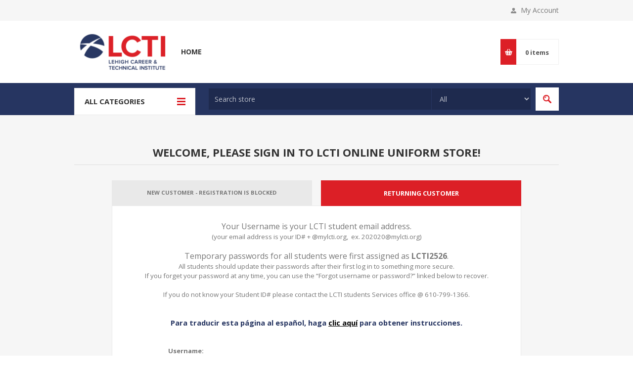

--- FILE ---
content_type: text/html; charset=utf-8
request_url: https://lcti.estore.shop/login?ReturnUrl=%2Fprecision-machine
body_size: 10355
content:
<!DOCTYPE html>
<html lang="en"  class="html-login-page">
<head>
    <title>Lehigh Career Tech Store. Login</title>
    <meta http-equiv="Content-type" content="text/html;charset=UTF-8" />
    <meta name="description" content="" />
    <meta name="keywords" content="" />
    <meta name="generator" content="nopCommerce" />
    <meta name="viewport" content="width=device-width, initial-scale=1.0, user-scalable=0, minimum-scale=1.0, maximum-scale=1.0" />
    <link href='https://fonts.googleapis.com/css?family=Open+Sans:400,300,700' rel='stylesheet' type='text/css'>
    
    

    


    


    <link href="/Themes/Pavilion/Content/css/styles.css" rel="stylesheet" type="text/css" />
<link href="/Themes/Pavilion/Content/css/tables.css" rel="stylesheet" type="text/css" />
<link href="/Themes/Pavilion/Content/css/mobile-only.css" rel="stylesheet" type="text/css" />
<link href="/Themes/Pavilion/Content/css/480.css" rel="stylesheet" type="text/css" />
<link href="/Themes/Pavilion/Content/css/768.css" rel="stylesheet" type="text/css" />
<link href="/Themes/Pavilion/Content/css/1000.css" rel="stylesheet" type="text/css" />
<link href="/Themes/Pavilion/Content/css/1280.css" rel="stylesheet" type="text/css" />
<link href="/Plugins/SevenSpikes.Core/Styles/perfect-scrollbar.min.css" rel="stylesheet" type="text/css" />
<link href="/Plugins/SevenSpikes.Nop.Plugins.MegaMenu/Themes/Pavilion/Content/MegaMenu.css" rel="stylesheet" type="text/css" />
<link href="/Plugins/SevenSpikes.Nop.Plugins.InstantSearch/Themes/Pavilion/Content/InstantSearch.css" rel="stylesheet" type="text/css" />
<link href="/Plugins/SevenSpikes.Nop.Plugins.AjaxCart/Themes/Pavilion/Content/ajaxCart.css" rel="stylesheet" type="text/css" />
<link href="/Plugins/SevenSpikes.Nop.Plugins.ProductRibbons/Styles/Ribbons.common.css" rel="stylesheet" type="text/css" />
<link href="/Plugins/SevenSpikes.Nop.Plugins.ProductRibbons/Themes/Pavilion/Content/Ribbons.css" rel="stylesheet" type="text/css" />
<link href="/Themes/Pavilion/Content/css/theme.custom-248.css?v=1480" rel="stylesheet" type="text/css" />

    <script src="/lib/jquery/jquery-3.3.1.min.js"></script>
<script src="/Plugins/SevenSpikes.Core/Scripts/iOS-12-array-reverse-fix.min.js"></script>

    
    
    
    <link rel="shortcut icon" href="https://lcti.estore.shop/favicon.ico" />
    
    <!--Powered by nopCommerce - https://www.nopCommerce.com-->
</head>
<body class="notAndroid23  ">
    



<div class="ajax-loading-block-window" style="display: none">
</div>
<div id="dialog-notifications-success" title="Notification" style="display:none;">
</div>
<div id="dialog-notifications-error" title="Error" style="display:none;">
</div>
<div id="dialog-notifications-warning" title="Warning" style="display:none;">
</div>
<div id="bar-notification" class="bar-notification">
    <span class="close" title="Close">&nbsp;</span>
</div>





<!--[if lte IE 8]>
    <div style="clear:both;height:59px;text-align:center;position:relative;">
        <a href="http://www.microsoft.com/windows/internet-explorer/default.aspx" target="_blank">
            <img src="/Themes/Pavilion/Content/img/ie_warning.jpg" height="42" width="820" alt="You are using an outdated browser. For a faster, safer browsing experience, upgrade for free today." />
        </a>
    </div>
<![endif]-->


<div class="master-wrapper-page ">
    



<div class="header">
    



    <div class="header-upper">
        <div class="center">
            

            <div class="header-links-wrapper">
                <label>My Account</label>
                


<div class="header-links">
    <ul>
        
            <li>
                <a href="/login" class="ico-login modal-login"
                   data-loginUrl="/login">Log in</a>
            </li>
                        


    </ul>
</div>

            </div>
        </div>
    </div>

    <div class="header-middle">
        <div class="center">
            <div class="header-logo">
                
<a href="/">
    <img title="" alt="Lehigh Career Tech" src="https://lcti.estore.shop/images/thumbs/0060371.png">
</a>
            </div>
            <div class="header-menu-parent">
                <div class="header-menu categories-in-side-panel">
                    <div class="close-menu">
                        <span>Close</span>
                    </div>
                    



    <ul class="mega-menu"
        data-isRtlEnabled="false"
        data-enableClickForDropDown="false">



<li class="header-menu-parent ">

    <a href="/" class="" title="Home" ><span> Home</span></a>

</li>


        


    </ul>
    <div class="menu-title"><span>Menu</span></div>
    <ul class="mega-menu-responsive">



<li class="header-menu-parent ">

    <a href="/" class="" title="Home" ><span> Home</span></a>

</li>


        


    </ul>
    <ul class="mega-menu"
        data-isRtlEnabled="false"
        data-enableClickForDropDown="false">



<li class="root-category-items has-sublist">

    <a href="#" class="with-subcategories" title="Programs A-D" ><span> Programs A-D</span></a>

        <div class="plus-button"></div>
        <div class="sublist-wrap">
            <ul class="sublist">
                <li class="back-button">
                    <span>Back</span>
                </li>



<li class=" ">

    <a href="/academic-center" class="" title="Academic Center" ><span> Academic Center</span></a>

</li>




<li class=" ">

    <a href="/advertising-design" class="" title="Advertising Design" ><span> Advertising Design</span></a>

</li>




<li class=" ">

    <a href="/animal-sciences" class="" title="Animal Sciences" ><span> Animal Sciences</span></a>

</li>




<li class=" ">

    <a href="/auto-collision-repair" class="" title="Auto Collision Repair" ><span> Auto Collision Repair</span></a>

</li>




<li class=" ">

    <a href="/auto-technology" class="" title="Auto Technology" ><span> Auto Technology</span></a>

</li>




<li class=" ">

    <a href="/automated-industrial-technology" class="" title="Automated Industrial Technology" ><span> Automated Industrial Technology</span></a>

</li>




<li class=" ">

    <a href="/building-trades-maintenance" class="" title="Building Trades Maintenance" ><span> Building Trades Maintenance</span></a>

</li>




<li class=" ">

    <a href="/cabinetmaking" class="" title="Cabinetmaking" ><span> Cabinetmaking</span></a>

</li>




<li class=" ">

    <a href="/carpentry" class="" title="Carpentry" ><span> Carpentry</span></a>

</li>




<li class=" ">

    <a href="/commercial-baking" class="" title="Commercial Baking" ><span> Commercial Baking</span></a>

</li>




<li class=" ">

    <a href="/computer-networking-technology" class="" title="Computer &amp; Networking Technology" ><span> Computer &amp; Networking Technology</span></a>

</li>




<li class=" ">

    <a href="/computer-information-technology" class="" title="Computer Information Technology" ><span> Computer Information Technology</span></a>

</li>




<li class=" ">

    <a href="/cosmetology" class="" title="Cosmetology" ><span> Cosmetology</span></a>

</li>




<li class=" ">

    <a href="/criminal-justice" class="" title="Criminal Justice" ><span> Criminal Justice</span></a>

</li>




<li class=" ">

    <a href="/culinary" class="" title="Culinary" ><span> Culinary</span></a>

</li>




<li class=" ">

    <a href="/dental-3" class="" title="Dental" ><span> Dental</span></a>

</li>




<li class=" ">

    <a href="/diesel" class="" title="Diesel" ><span> Diesel</span></a>

</li>

            </ul>
        </div>
</li>




<li class="root-category-items has-sublist">

    <a href="#" class="with-subcategories" title="Programs E-O" ><span> Programs E-O</span></a>

        <div class="plus-button"></div>
        <div class="sublist-wrap">
            <ul class="sublist">
                <li class="back-button">
                    <span>Back</span>
                </li>



<li class=" ">

    <a href="/early-childhood-education" class="" title="Early Childhood Education" ><span> Early Childhood Education</span></a>

</li>




<li class=" ">

    <a href="/electrical" class="" title="Electrical" ><span> Electrical</span></a>

</li>




<li class=" ">

    <a href="/electromechanical-mechatronics" class="" title="Electromechanical/ Mechatronics" ><span> Electromechanical/ Mechatronics</span></a>

</li>




<li class=" ">

    <a href="/electronics-technology-nanofabrication" class="" title="Electronics Technology/ Nanofabrication" ><span> Electronics Technology/ Nanofabrication</span></a>

</li>




<li class=" ">

    <a href="/emergency-health-services" class="" title="Emergency Health Services" ><span> Emergency Health Services</span></a>

</li>




<li class=" ">

    <a href="/emerging-digital-media" class="" title="Emerging Digital Media" ><span> Emerging Digital Media</span></a>

</li>




<li class=" ">

    <a href="/emerging-health-professionals" class="" title="Emerging Health Professionals" ><span> Emerging Health Professionals</span></a>

</li>




<li class=" ">

    <a href="/engineering-draft-design" class="" title="Engineering &amp; Draft Design" ><span> Engineering &amp; Draft Design</span></a>

</li>




<li class=" ">

    <a href="/future-educators" class="" title="Future Educators" ><span> Future Educators</span></a>

</li>




<li class=" ">

    <a href="/health-medical" class="" title="Health &amp; Medical" ><span> Health &amp; Medical</span></a>

</li>




<li class=" ">

    <a href="/heavy-equipment-2" class="" title="Heavy Equipment" ><span> Heavy Equipment</span></a>

</li>




<li class=" ">

    <a href="/hvac" class="" title="HVAC" ><span> HVAC</span></a>

</li>




<li class=" ">

    <a href="/marketing-entrepreneurship-3" class="" title="Marketing &amp; Entrepreneurship" ><span> Marketing &amp; Entrepreneurship</span></a>

</li>




<li class=" ">

    <a href="/masonry" class="" title="Masonry" ><span> Masonry</span></a>

</li>

            </ul>
        </div>
</li>




<li class="root-category-items has-sublist">

    <a href="#" class="with-subcategories" title="Programs P-Z" ><span> Programs P-Z</span></a>

        <div class="plus-button"></div>
        <div class="sublist-wrap">
            <ul class="sublist">
                <li class="back-button">
                    <span>Back</span>
                </li>



<li class=" ">

    <a href="/painting-design" class="" title="Painting &amp; Design" ><span> Painting &amp; Design</span></a>

</li>




<li class=" ">

    <a href="/plumbing-heating" class="" title="Plumbing &amp; Heating" ><span> Plumbing &amp; Heating</span></a>

</li>




<li class=" ">

    <a href="/pre-engineering" class="" title="Pre-Engineering" ><span> Pre-Engineering</span></a>

</li>




<li class=" ">

    <a href="/precision-machine" class="" title="Precision Machine" ><span> Precision Machine</span></a>

</li>




<li class=" ">

    <a href="/print-technologygraphic-design" class="" title="Print Technology/Graphic Design" ><span> Print Technology/Graphic Design</span></a>

</li>




<li class=" ">

    <a href="/protective-services" class="" title="Protective Services" ><span> Protective Services</span></a>

</li>




<li class=" ">

    <a href="/small-engines" class="" title="Small Engines" ><span> Small Engines</span></a>

</li>




<li class=" ">

    <a href="/soc-auto" class="" title="SOC Auto" ><span> SOC Auto</span></a>

</li>




<li class=" ">

    <a href="/soc-building-trades-maintenance" class="" title="SOC Building Trades Maintenance" ><span> SOC Building Trades Maintenance</span></a>

</li>




<li class=" ">

    <a href="/soc-foods" class="" title="SOC Foods" ><span> SOC Foods</span></a>

</li>




<li class=" ">

    <a href="/soc-indooroutdoor" class="" title="SOC Indoor/Outdoor" ><span> SOC Indoor/Outdoor</span></a>

</li>




<li class=" ">

    <a href="/soc-supply-chain" class="" title="SOC Supply Chain" ><span> SOC Supply Chain</span></a>

</li>




<li class=" ">

    <a href="/supply-chain-management" class="" title="Supply Chain Management" ><span> Supply Chain Management</span></a>

</li>




<li class=" ">

    <a href="/teacher-education" class="" title="Teacher Education" ><span> Teacher Education</span></a>

</li>




<li class=" ">

    <a href="/veterinary-technology" class="" title="Veterinary Technology" ><span> Veterinary Technology</span></a>

</li>




<li class=" ">

    <a href="/web-designweb-programming" class="" title="Web Design/Web Programming" ><span> Web Design/Web Programming</span></a>

</li>




<li class=" ">

    <a href="/welding" class="" title="Welding" ><span> Welding</span></a>

</li>

            </ul>
        </div>
</li>


        


    </ul>
    <div class="menu-title"><span>Menu</span></div>
    <ul class="mega-menu-responsive">



<li class="root-category-items has-sublist">

    <a href="#" class="with-subcategories" title="Programs A-D" ><span> Programs A-D</span></a>

        <div class="plus-button"></div>
        <div class="sublist-wrap">
            <ul class="sublist">
                <li class="back-button">
                    <span>Back</span>
                </li>



<li class=" ">

    <a href="/academic-center" class="" title="Academic Center" ><span> Academic Center</span></a>

</li>




<li class=" ">

    <a href="/advertising-design" class="" title="Advertising Design" ><span> Advertising Design</span></a>

</li>




<li class=" ">

    <a href="/animal-sciences" class="" title="Animal Sciences" ><span> Animal Sciences</span></a>

</li>




<li class=" ">

    <a href="/auto-collision-repair" class="" title="Auto Collision Repair" ><span> Auto Collision Repair</span></a>

</li>




<li class=" ">

    <a href="/auto-technology" class="" title="Auto Technology" ><span> Auto Technology</span></a>

</li>




<li class=" ">

    <a href="/automated-industrial-technology" class="" title="Automated Industrial Technology" ><span> Automated Industrial Technology</span></a>

</li>




<li class=" ">

    <a href="/building-trades-maintenance" class="" title="Building Trades Maintenance" ><span> Building Trades Maintenance</span></a>

</li>




<li class=" ">

    <a href="/cabinetmaking" class="" title="Cabinetmaking" ><span> Cabinetmaking</span></a>

</li>




<li class=" ">

    <a href="/carpentry" class="" title="Carpentry" ><span> Carpentry</span></a>

</li>




<li class=" ">

    <a href="/commercial-baking" class="" title="Commercial Baking" ><span> Commercial Baking</span></a>

</li>




<li class=" ">

    <a href="/computer-networking-technology" class="" title="Computer &amp; Networking Technology" ><span> Computer &amp; Networking Technology</span></a>

</li>




<li class=" ">

    <a href="/computer-information-technology" class="" title="Computer Information Technology" ><span> Computer Information Technology</span></a>

</li>




<li class=" ">

    <a href="/cosmetology" class="" title="Cosmetology" ><span> Cosmetology</span></a>

</li>




<li class=" ">

    <a href="/criminal-justice" class="" title="Criminal Justice" ><span> Criminal Justice</span></a>

</li>




<li class=" ">

    <a href="/culinary" class="" title="Culinary" ><span> Culinary</span></a>

</li>




<li class=" ">

    <a href="/dental-3" class="" title="Dental" ><span> Dental</span></a>

</li>




<li class=" ">

    <a href="/diesel" class="" title="Diesel" ><span> Diesel</span></a>

</li>

            </ul>
        </div>
</li>




<li class="root-category-items has-sublist">

    <a href="#" class="with-subcategories" title="Programs E-O" ><span> Programs E-O</span></a>

        <div class="plus-button"></div>
        <div class="sublist-wrap">
            <ul class="sublist">
                <li class="back-button">
                    <span>Back</span>
                </li>



<li class=" ">

    <a href="/early-childhood-education" class="" title="Early Childhood Education" ><span> Early Childhood Education</span></a>

</li>




<li class=" ">

    <a href="/electrical" class="" title="Electrical" ><span> Electrical</span></a>

</li>




<li class=" ">

    <a href="/electromechanical-mechatronics" class="" title="Electromechanical/ Mechatronics" ><span> Electromechanical/ Mechatronics</span></a>

</li>




<li class=" ">

    <a href="/electronics-technology-nanofabrication" class="" title="Electronics Technology/ Nanofabrication" ><span> Electronics Technology/ Nanofabrication</span></a>

</li>




<li class=" ">

    <a href="/emergency-health-services" class="" title="Emergency Health Services" ><span> Emergency Health Services</span></a>

</li>




<li class=" ">

    <a href="/emerging-digital-media" class="" title="Emerging Digital Media" ><span> Emerging Digital Media</span></a>

</li>




<li class=" ">

    <a href="/emerging-health-professionals" class="" title="Emerging Health Professionals" ><span> Emerging Health Professionals</span></a>

</li>




<li class=" ">

    <a href="/engineering-draft-design" class="" title="Engineering &amp; Draft Design" ><span> Engineering &amp; Draft Design</span></a>

</li>




<li class=" ">

    <a href="/future-educators" class="" title="Future Educators" ><span> Future Educators</span></a>

</li>




<li class=" ">

    <a href="/health-medical" class="" title="Health &amp; Medical" ><span> Health &amp; Medical</span></a>

</li>




<li class=" ">

    <a href="/heavy-equipment-2" class="" title="Heavy Equipment" ><span> Heavy Equipment</span></a>

</li>




<li class=" ">

    <a href="/hvac" class="" title="HVAC" ><span> HVAC</span></a>

</li>




<li class=" ">

    <a href="/marketing-entrepreneurship-3" class="" title="Marketing &amp; Entrepreneurship" ><span> Marketing &amp; Entrepreneurship</span></a>

</li>




<li class=" ">

    <a href="/masonry" class="" title="Masonry" ><span> Masonry</span></a>

</li>

            </ul>
        </div>
</li>




<li class="root-category-items has-sublist">

    <a href="#" class="with-subcategories" title="Programs P-Z" ><span> Programs P-Z</span></a>

        <div class="plus-button"></div>
        <div class="sublist-wrap">
            <ul class="sublist">
                <li class="back-button">
                    <span>Back</span>
                </li>



<li class=" ">

    <a href="/painting-design" class="" title="Painting &amp; Design" ><span> Painting &amp; Design</span></a>

</li>




<li class=" ">

    <a href="/plumbing-heating" class="" title="Plumbing &amp; Heating" ><span> Plumbing &amp; Heating</span></a>

</li>




<li class=" ">

    <a href="/pre-engineering" class="" title="Pre-Engineering" ><span> Pre-Engineering</span></a>

</li>




<li class=" ">

    <a href="/precision-machine" class="" title="Precision Machine" ><span> Precision Machine</span></a>

</li>




<li class=" ">

    <a href="/print-technologygraphic-design" class="" title="Print Technology/Graphic Design" ><span> Print Technology/Graphic Design</span></a>

</li>




<li class=" ">

    <a href="/protective-services" class="" title="Protective Services" ><span> Protective Services</span></a>

</li>




<li class=" ">

    <a href="/small-engines" class="" title="Small Engines" ><span> Small Engines</span></a>

</li>




<li class=" ">

    <a href="/soc-auto" class="" title="SOC Auto" ><span> SOC Auto</span></a>

</li>




<li class=" ">

    <a href="/soc-building-trades-maintenance" class="" title="SOC Building Trades Maintenance" ><span> SOC Building Trades Maintenance</span></a>

</li>




<li class=" ">

    <a href="/soc-foods" class="" title="SOC Foods" ><span> SOC Foods</span></a>

</li>




<li class=" ">

    <a href="/soc-indooroutdoor" class="" title="SOC Indoor/Outdoor" ><span> SOC Indoor/Outdoor</span></a>

</li>




<li class=" ">

    <a href="/soc-supply-chain" class="" title="SOC Supply Chain" ><span> SOC Supply Chain</span></a>

</li>




<li class=" ">

    <a href="/supply-chain-management" class="" title="Supply Chain Management" ><span> Supply Chain Management</span></a>

</li>




<li class=" ">

    <a href="/teacher-education" class="" title="Teacher Education" ><span> Teacher Education</span></a>

</li>




<li class=" ">

    <a href="/veterinary-technology" class="" title="Veterinary Technology" ><span> Veterinary Technology</span></a>

</li>




<li class=" ">

    <a href="/web-designweb-programming" class="" title="Web Design/Web Programming" ><span> Web Design/Web Programming</span></a>

</li>




<li class=" ">

    <a href="/welding" class="" title="Welding" ><span> Welding</span></a>

</li>

            </ul>
        </div>
</li>


        


    </ul>

                </div>
            </div>
            <div class="flyout-cart-wrapper" id="flyout-cart">
    <a href="/cart" class="cart-trigger">
        <span class="cart-qty">0</span>
        <span class="cart-label">items</span>
    </a>
    <div class="flyout-cart">
        <div class="mini-shopping-cart">
            <div class="count">
You have no items in your shopping cart.            </div>
        </div>
    </div>
</div>

        </div>
    </div>
    
    <div class="header-lower">
        <div class="center">
                <span class="category-navigation-title">All Categories</span>
                    <div class="category-navigation-list-wrapper">
                        <ul class="category-navigation-list "></ul>
                    </div>
            <div class="search-box store-search-box ">
                <form method="get" id="small-search-box-form" action="/search">
    <input type="text" class="search-box-text" id="small-searchterms" autocomplete="off" name="q" placeholder="Search store" aria-label="Search store" />
    


    <select class="search-box-select" id="instant-search-categories">
        <option value='0'>All</option>
            <option value="467">Advertising Design</option>
            <option value="471">Cosmetology</option>
            <option value="475">Early Childhood Education</option>
            <option value="476">HVAC</option>
            <option value="481">Dental</option>
            <option value="547">Masonry</option>
            <option value="636">Veterinary Technology</option>
            <option value="673">Cabinetmaking</option>
            <option value="679">Carpentry</option>
            <option value="692">Culinary</option>
            <option value="712">Electrical</option>
            <option value="744">Plumbing &amp; Heating</option>
            <option value="752">Protective Services</option>
            <option value="839">Marketing</option>
            <option value="1051">Auto Technology</option>
            <option value="1055">Welding</option>
            <option value="10594">Auto Collision Repair</option>
            <option value="10595">CAP Applied Horticulture</option>
            <option value="10596">Building Trades Maintenance</option>
            <option value="10598">CAP Graphic Communications</option>
            <option value="10599">CAP Office Systems Technology</option>
            <option value="10600">Commercial Baking</option>
            <option value="10601">Commercial Photography</option>
            <option value="10602">Computer &amp; Networking Technology</option>
            <option value="10603">Computer Information Technology</option>
            <option value="10604">Criminal Justice</option>
            <option value="10605">Diesel</option>
            <option value="10606">Electromechanical/ Mechatronics</option>
            <option value="10607">Electronics Technology/ Nanofabrication</option>
            <option value="10608">Emerging Digital Media</option>
            <option value="10609">Engineering &amp; Draft Design</option>
            <option value="10610">Health &amp; Medical</option>
            <option value="10611">Heavy Equipment</option>
            <option value="10612">Automated Industrial Technology</option>
            <option value="10613">Painting &amp; Design</option>
            <option value="10614">Pre-Engineering</option>
            <option value="10615">Precision Machine</option>
            <option value="10616">Print Technology/Graphic Design</option>
            <option value="10617">Small Engines</option>
            <option value="10618">SOC Auto</option>
            <option value="10619">SOC Building Trades Maintenance</option>
            <option value="10620">SOC Foods</option>
            <option value="10621">SOC Indoor/Outdoor</option>
            <option value="10622">SOC Material Handing</option>
            <option value="10623">Supply Chain Management</option>
            <option value="10624">Teacher Education</option>
            <option value="10625">Web Design/Web Programming</option>
            <option value="12265">Marketing &amp; Entrepreneurship</option>
            <option value="12268">Animal Sciences</option>
            <option value="12432">Emerging Health Professionals</option>
            <option value="12447">SOC Supply Chain</option>
            <option value="12510">Future Educators</option>
            <option value="12511">Emergency Health Services</option>
            <option value="12513">Academic Center</option>
    </select>

<input type="hidden" class="instantSearchResourceElement"
       data-highlightFirstFoundElement="true"
       data-minKeywordLength="3"
       data-defaultProductSortOption="0"
       data-instantSearchUrl="/instantSearchFor"
       data-searchPageUrl="/search"
       data-searchInProductDescriptions="true"
       data-numberOfVisibleProducts="2"/>


    <input type="submit" class="button-1 search-box-button" value="Search"/>
        
        
</form>
            </div>

        </div>
    </div>
</div>


    
    <div class="overlayOffCanvas"></div>
    <div class="responsive-nav-wrapper-parent">
        <div class="responsive-nav-wrapper">
            <div class="menu-title">
                <span>Menu</span>
            </div>
            <div class="shopping-cart-link">
                <span>Shopping cart</span>
            </div>
            <div class="filters-button">
                <span>Filters</span>
            </div>
            <div class="personal-button" id="header-links-opener">
                <span>Personal menu</span>
            </div>
            <div class="preferences-button" id="header-selectors-opener">
                <span>Preferences</span>
            </div>
            <div class="search-wrap">
                <span>Search</span>
            </div>
        </div>
    </div>
    <div class="master-wrapper-content">
        




<div class="ajaxCartInfo" data-getAjaxCartButtonUrl="/NopAjaxCart/GetAjaxCartButtonsAjax"
     data-productPageAddToCartButtonSelector=".add-to-cart-button"
     data-productBoxAddToCartButtonSelector="button.product-box-add-to-cart-button"
     data-productBoxProductItemElementSelector=".product-item"
     data-enableOnProductPage="True"
     data-enableOnCatalogPages="True"
     data-miniShoppingCartQuatityFormattingResource="{0}"
     data-miniWishlistQuatityFormattingResource="{0}"
     data-addToWishlistButtonSelector=".add-to-wishlist-button">
</div>

<input id="addProductVariantToCartUrl" name="addProductVariantToCartUrl" type="hidden" value="/AddProductFromProductDetailsPageToCartAjax" />
<input id="addProductToCartUrl" name="addProductToCartUrl" type="hidden" value="/AddProductToCartAjax" />
<input id="miniShoppingCartUrl" name="miniShoppingCartUrl" type="hidden" value="/MiniShoppingCart" />
<input id="flyoutShoppingCartUrl" name="flyoutShoppingCartUrl" type="hidden" value="/NopAjaxCartFlyoutShoppingCart" />
<input id="checkProductAttributesUrl" name="checkProductAttributesUrl" type="hidden" value="/CheckIfProductOrItsAssociatedProductsHasAttributes" />
<input id="getMiniProductDetailsViewUrl" name="getMiniProductDetailsViewUrl" type="hidden" value="/GetMiniProductDetailsView" />
<input id="flyoutShoppingCartPanelSelector" name="flyoutShoppingCartPanelSelector" type="hidden" value="#flyout-cart" />
<input id="shoppingCartMenuLinkSelector" name="shoppingCartMenuLinkSelector" type="hidden" value=".cart-qty" />
<input id="wishlistMenuLinkSelector" name="wishlistMenuLinkSelector" type="hidden" value="span.wishlist-qty" />








<div id="product-ribbon-info" data-productid="0"
     data-productboxselector=".product-item, .item-holder"
     data-productboxpicturecontainerselector=".picture, .item-picture"
     data-productpagepicturesparentcontainerselector=".product-essential"
     data-productpagebugpicturecontainerselector=".picture"
     data-retrieveproductribbonsurl="/RetrieveProductRibbons">
</div>
		

        <div class="master-column-wrapper">
            <div class="center-1">
    


    
<div class="page login-page">
        <div class="page-title">
            <h1>Welcome, Please Sign In!</h1>
        </div>
    
    <div class="page-body">
        <div class="customer-blocks">
                    <div class="new-wrapper checkout-as-guest-or-register-block">
                        <div class="title" style="font-size: 80%;">
                            <strong>New Customer - Registration Is Blocked</strong>
                        </div>
                        <div class="inner-wrapper">
                            This store does not allow new customer registration.
                            <div>
                                <strong><a></a></strong>
                            </div>
                            <div class="buttons">
                                <input id="btnRegistrationCode" type="button" style="filter:blur(1px); cursor: not-allowed;" class="button-1 register-button" value="Register" disabled="disabled" />
                            </div>
                        </div>
                    </div>
                <div class="returning-wrapper fieldset">
                    <form method="post" action="/login?returnurl=%2Fprecision-machine">
                        <div class="title active">
                            <strong>Returning Customer</strong>
                        </div>
                        <div class="inner-wrapper show">
                            
                            

            <div class="html-widget">
                <!--<p style="text-align: center;"><span style="font-size: 12pt; color: #000000;"><strong>Uniform ordering for 2024-25 school year has not yet begun. </strong></span></p>
<p style="text-align: center;"><span style="font-size: 12pt; color: #000000;"><strong>Updates to program items are still being made but should be completed this week. </strong></span></p>
<p style="text-align: center;"><span style="font-size: 12pt; color: #000000;"><strong>Please check back shortly. </strong></span></p>
<p style="text-align: center;"><span style="font-size: 12pt; color: #000000;"><strong>Thank you!</strong></span></p>-->
<p align="center"><span style="font-size: 12pt;">Your Username is your LCTI student email address.</span></p>
<p align="center"><span style="font-size: 10pt;">(your email address is your ID# + @mylcti.org,  ex. <a id="OWAfbb6db1f-458a-c129-ab3c-9b5800e49138" class="OWAAutoLink" href="mailto:202020@mylcti.org" data-loopstyle="linkonly">202020@mylcti.org</a>)</span></p>
<p align="center"> </p>
<p align="center"><span style="font-size: 12pt;">Temporary passwords for all students were first assigned as <strong>LCTI2526</strong>.</span></p>
<p align="center"><span style="font-size: 10pt;">All students should update their passwords after their first log in to something more secure.</span></p>
<p align="center"><span style="font-size: 10pt;">If you forget your password at any time, you can use the “Forgot username or password?” linked below to recover.</span></p>
<p align="center"> </p>
<p align="center"><span style="font-size: 10pt;">If you do not know your Student ID# please contact the LCTI students Services office @ 610-799-1366.<br /></span></p>
<p align="center">  </p>
<!--<p style="text-align: center;"><strong><span style="font-size: 12pt; color: #dc1f26;"><strong>NOTICE: Custom Lab Apparel and School Pick up option will be returning for a limited time until 9/6 at 4pm.</strong> Custom lab Apparel refers to any item that has a logo specific to your program. If you look in your program page now and there is nothing currently listed, those items will now show starting on 8/26.</span></strong></p>
<p align="center"> </p>-->
            </div>
            <div class="html-widget">
                <p> </p>
<p style="text-align: center;"><strong><span style="font-size: 11pt; color: #263561;">Para traducir esta página al español, haga <em><a href="https://lcti.estore.shop/spanish-translation"><span style="color: #000000;"><span style="text-decoration: underline;">clic aquí</span></span></a></em> para obtener instrucciones.</span></strong></p>
<p style="text-align: center;"> </p>
<p style="text-align: center;"> </p>
<!--To translate this page into Spanish, click here for instructions.-->
            </div>

                            <div class="form-fields">
                                <div class="inputs">
                                        <label for="Username">Username:</label>
                                    <input class="username" autofocus="autofocus" type="text" id="Username" name="Username" value="" />
                                    <span></span>
                                </div>
                                <div class="inputs">
                                    <label for="Password">Password:</label>
                                    <input class="password" type="password" id="Password" name="Password" />
                                    <span></span>
                                </div>
                                <div class="inputs reversed">
                                    <input type="checkbox" id="RememberMe" name="RememberMe" value="true" />
                                    <label for="RememberMe">Remember me?</label>
                                    <span class="forgot-password">
                                        <a href="/passwordrecovery">Forgot username or password?</a>
                                    </span>
                                </div>
                            </div>
                            <div class="buttons">
                                <input class="button-1 login-button" type="submit" value="Log In" />
                            </div>
                        </div>
                    <input name="__RequestVerificationToken" type="hidden" value="CfDJ8Bi-km63ETVOu7T8Z0JPltZJYJcvaxjWWIx3nr7gAQy9XtW0-wN6nJ6_DpczQCC6cEdDKQc7zD0IN3seInFuFNN2xssznDPV4O3jOej7K2BODl0vGxlJr_cvZ7rd00fX8z2TZ05GPD4zu6Hfqp0p6ew" /><input name="RememberMe" type="hidden" value="false" /></form>
                </div>

        </div>

    </div>
</div>

    


</div>

        </div>
        


    </div>

    



<div class="footer">
    <div class="footer-upper">
        <div class="center">
            
            



<ul class="social-sharing">
                            </ul>
        </div>
    </div>
    <div class="footer-middle">
        <div class="center">
            <div class="footer-block">
                <div class="title">
                    <strong>Information</strong>
                </div>
                <ul class="list">
                        <li><a href="/faq-uniform-stores-erin">FAQ</a></li>
                        <li><a href="/click-here-for-returns">Merchandise Returns</a></li>
                        <li><a href="/spanish-translation">Spanish Translation</a></li>
                        <li><a href="/rush-orders-3">Rush Orders</a></li>
                </ul>
            </div>
            <div class="footer-block">
                <div class="title">
                    <strong>Customer Service</strong>
                </div>
                <ul class="list">
                </ul>
            </div>
            <div class="footer-block">
                <div class="title">
                    <strong>My Account</strong>
                </div>
                <ul class="list">
	                    <li><a href="/customer/info">My Account</a></li>
						                	                    <li><a href="/order/history">Orders</a></li>
                                            <li><a href="/cart">Shopping cart</a></li>
                	                                                                            </ul>
            </div>
            <div class="footer-block quick-contact">
                <div class="title">
                    <strong>Contact Us</strong>
                </div>
                <ul class="list">
                    <li class="address"><span><a href="https://goo.gl/maps/ZY5NUc9iD77R9C5Q8">2959 Old Tree Dr, Lancaster, PA 17603</a></span></li>
                    <li class="email"><span><a href="mailto:weborders@apexadv.com">weborders@apexadv.com</a></span></li>
                    <li class="phone"><span><a href="tel:17173967100">717-396-7100</a></span></li>
                </ul>
            </div>
        </div>
    </div>
    <div class="footer-lower">
        <div class="center">
            <ul class="accepted-payments">
                <li class="method1"></li>
                <li class="method2"></li>
                <li class="method3"></li>
                <li class="method4"></li>
            </ul>
            <div class="footer-disclaimer">
                Copyright &copy; 2026 Lehigh Career Tech. All rights reserved.
            </div>
            
            <div class="footer-store-theme">
                
            </div>
        </div>
    </div>
    


</div>

</div>




    
    <script src="/lib/jquery-validate/jquery.validate-v1.17.0/jquery.validate.min.js"></script>
<script src="/lib/jquery-validate/jquery.validate.unobtrusive-v3.2.10/jquery.validate.unobtrusive.min.js"></script>
<script src="/lib/jquery-ui/jquery-ui-1.12.1.custom/jquery-ui.min.js"></script>
<script src="/lib/jquery-migrate/jquery-migrate-3.0.1.min.js"></script>
<script src="/js/public.common.js"></script>
<script src="/js/public.ajaxcart.js"></script>
<script src="/lib/kendo/2014.1.318/kendo.core.min.js"></script>
<script src="/lib/kendo/2014.1.318/kendo.userevents.min.js"></script>
<script src="/lib/kendo/2014.1.318/kendo.draganddrop.min.js"></script>
<script src="/lib/kendo/2014.1.318/kendo.window.min.js"></script>
<script src="/Plugins/SevenSpikes.Nop.Plugins.InstantSearch/Scripts/InstantSearch.min.js"></script>
<script src="/lib/kendo/2014.1.318/kendo.data.min.js"></script>
<script src="/lib/kendo/2014.1.318/kendo.popup.min.js"></script>
<script src="/lib/kendo/2014.1.318/kendo.list.min.js"></script>
<script src="/lib/kendo/2014.1.318/kendo.autocomplete.min.js"></script>
<script src="/Plugins/SevenSpikes.Core/Scripts/sevenspikes.core.min.js"></script>
<script src="/Plugins/SevenSpikes.Nop.Plugins.MegaMenu/Scripts/MegaMenu.min.js"></script>
<script src="/Plugins/SevenSpikes.Core/Scripts/jquery.json-2.4.min.js"></script>
<script src="/Plugins/SevenSpikes.Nop.Plugins.AjaxCart/Scripts/AjaxCart.min.js"></script>
<script src="/Plugins/SevenSpikes.Nop.Plugins.ProductRibbons/Scripts/ProductRibbons.min.js"></script>
<script src="/Plugins/SevenSpikes.Core/Scripts/footable.min.js"></script>
<script src="/Plugins/SevenSpikes.Core/Scripts/perfect-scrollbar.min.js"></script>
<script src="/Plugins/SevenSpikes.Core/Scripts/sevenspikes.theme.ex.min.js"></script>
<script src="/Themes/Pavilion/Content/scripts/pavilion.js"></script>

    <div id="goToTop"></div>
    <script type="text/javascript">   

    $(document).ready(function () {
        // We need to trigger an event, in order for the lazy loading to work. The default event is scroll, which is not useful in this case
        $(".category-navigation-list").on("mouseenter", function () {
            $("img.lazy").each(function () {
                var that = $(this);

                that.attr('src', that.attr('data-original'));
            });
        });
    });

</script>
<script id="instantSearchItemTemplate" type="text/x-kendo-template">
    <div class="instant-search-item" data-url="${ data.CustomProperties.Url }">
        <div class="img-block">
            <img src="${ data.DefaultPictureModel.ImageUrl }" alt="${ data.Name }" title="${ data.Name }" style="border: none">
        </div>
        <div class="detail">
            <div class="title">${ data.Name }</div>
                <div class="sku"># var sku = ""; if (data.CustomProperties.Sku != null) { sku = "SKU: " + data.CustomProperties.Sku } # #= sku #</div>
            <div class="price"># var price = ""; if (data.ProductPrice.Price) { price = data.ProductPrice.Price } # #= price #</div>           
        </div>
    </div>
</script>
<script>
            $("#small-search-box-form").on("submit", function(event) {
                if ($("#small-searchterms").val() == "") {
                    alert('Please enter some search keyword');
                    $("#small-searchterms").focus();
                    event.preventDefault();
                }
            });
        </script>
<script>
        AjaxCart.init(false, '.header-links .cart-qty', '.header-links .wishlist-qty', '#flyout-cart');
    </script>

</body>
</html>


--- FILE ---
content_type: text/css
request_url: https://lcti.estore.shop/Themes/Pavilion/Content/css/theme.custom-248.css?v=1480
body_size: 7917
content:
.link-rss,
.ajax-loading-block-window:before,
.eu-cookie-bar-notification button,
.header-logo a img,
.mini-shopping-cart input.checkout-button,
.mini-shopping-cart input[type="button"]:only-child,
.store-search-box .search-box-button,
.two-columns-area .owl-carousel .owl-dot.active span,
.newsletter-email .newsletter-subscribe-button,
.footer-block .title:after,
.footer-block.quick-contact span:before,
.poll .buttons input,
.contact-vendor-button,
.item-box .rating div,
.item-box .buttons-upper input[type="button"]:hover,
.item-box .buttons-lower button span:before,
.item-box .buttons-lower button span:after,
.pager li > span,
.product-review-box .rating div,
.download-sample-button:hover,
.back-in-stock-subscription .subscribe-button:hover,
.overview .add-to-cart-button,
.variant-overview .add-to-cart-button,
.overview .add-to-wishlist-button:hover,
.variant-overview .add-to-wishlist-button:hover,
.overview .add-to-compare-list-button:hover,
.overview .email-a-friend-button:hover,
.back-in-stock-subscription-page .button-1,
.ui-tabs .ui-tabs-nav li a:after,
.write-review .button-1,
.update-wishlist-button,
.wishlist-add-to-cart-button,
.compare-products-page .remove-button:hover,
.enter-password-form input[type="submit"],
.contact-page .button-1,
.email-a-friend-page .button-1,
.apply-vendor-page .button-1,
#check-availability-button:hover,
.registration-page .button-1,
.registration-result-page .button-1,
.login-page .button-1,
.password-recovery-page .button-1,
.account-page .button-1,
.return-request-page .button-1,
.user-agreement-page .button-1,
.login-page .customer-blocks .title.active,
.block-account-navigation .list a:hover,
.block-account-navigation .list a.active,
.account-page ul.info + .buttons input:hover,
.downloadable-products-page .download a:hover,
.order-progress li.active-step a,
.shopping-cart-page .button-1,
.checkout-page .button-1,
.common-buttons .update-cart-button,
.common-buttons .continue-shopping-button,
.cart-collaterals .accordion-tab-title:after,
.cart-collaterals .estimate-shipping-button,
.cart-collaterals .coupon-code input[type="submit"],
.order-details-page .page-title a,
.order-details-page .actions .re-order-button,
.order-details-page .actions .return-items-button,
.opc .back-link a:hover,
.basic-search .inputs.reversed label:after,
.search-input .button-1,
.new-comment .button-1,
.news-list-homepage .view-all a,
.forum-search-box .search-box-button,
.forums-table-section .view-all a,
.forum-actions .actions a:hover,
.topic-actions .actions a:hover,
.topic-post .pm-button:hover,
.profile-info-box .pm-button:hover,
.topic-post .post-actions .quote-post-button,
.topic-post .post-vote > span,
.forum-edit-page .button-1,
.move-topic-page .button-1,
.private-messages .button-1,
/*plugins*/ .nopAjaxCartPanelAjaxBusy:before,
.miniProductDetailsPanelAjaxBusy:before,
.productAddedToCartWindowSummary .button-1,
.selected-options-list > li span:after,
.ui-slider-range,
.ui-slider-handle,
.productPanelAjaxBusy:before,
.infinite-scroll-loader:before,
.nivo-directionNav a:hover,
.nivo-controlNav a:hover,
.nivo-controlNav a.active,
.spc-header li span:after,
.spc-body .loading-overlay:before,
.previous-product a:hover,
.next-product a:hover,
.quick-view-button a:hover,
.quickView .k-loading-image:before,
.quickView .ui-accordion-header-active span,
.ropc .section .title:after,
.ropc .estimate-shipping button,
.ropc .coupon-box-panel .coupon-code button,
.ropc .giftcard-box-panel .coupon-code button,
.ropc .complete-button button,
.rich-blog-homepage .owl-prev:hover,
.rich-blog-homepage .owl-next:hover,
.post-navigation a:hover,
.theme-roller .open-button:hover,
.k-edit-buttons.k-state-default button.k-dialog-insert.k-button,
button.ticket-info-button.k-button:before,
.ticket-buttons .tb-right .k-button.show-reply-button:before,
.ticket-buttons .tb-right .k-button.mark-resolved-button:before,
.ticket-buttons .tb-right .k-button.notes-button:before,
.ticket-buttons .tb-right .k-button.edit-ticket-button:before,
.ticket-buttons .tb-right .k-button.delete-ticket-button:before,
#submit-reply .buttons .k-button,
.my-tickets-page .clear-filters,
.manage-tickets-page .clear-filters,
.k-pager-numbers span.k-state-selected,
.k-widget.confirmation-wrapper button,
.filter-shops-button,
.shop-page .back-to-all-shops a:hover:before,
.shop-map-images .get-directions-to-shop:hover:after,
.cloudzoom-ajax-loader:before,
.gallery .slick-dots .slick-active button,
.overview .submit-ticket-button:hover,
.sale-of-the-day-offer .owl-nav .owl-prev:hover,
.sale-of-the-day-offer .owl-nav .owl-next:hover,
.sale-of-the-day-offer .owl-dot.active,
.sale-of-the-day-offer .go-to-product-page,
.home-page-filter-button .search-button {
  background-color: #dc1f26;
}
.cart .edit-item a,
.ui-dialog-titlebar,
.mini-shopping-cart input.cart-button,
.footer-block a:hover,
.footer-powered-by a,
.footer-designed-by a,
.block .list a:hover,
.block .view-all a:hover,
.block .tags li a:hover,
.product-tags-all-page li a:hover,
.breadcrumb strong,
.category-item:hover .title a,
.sub-category-item:hover .title a,
.manufacturer-item:hover .title a,
.sub-category-details .inner-title,
.manufacturer-details .inner-title,
.sub-category-details li a:hover,
.vendor-list li a:hover,
.overview .value a,
.variant-overview .value a,
.tier-prices .item-price,
.product-tags-list a:hover,
.product-reviews-page h1 a:hover,
.product-review-helpfulness .vote:hover,
.update-wishlist-button:hover,
.wishlist-page .share-info a,
.enter-password-title,
.accept-privacy-policy .read,
.login-page .forgot-password a:hover,
.login-page .checkout-as-guest-button:hover,
.account-page .form-fields a,
.return-request-list-page a:hover,
.avatar-page .remove-avatar-button:hover,
.common-buttons input:hover,
.terms-of-service a,
.order-completed .details a,
.order-details-page .page-title a:hover,
.order-details-page .download a,
.order-details-page .view-details a,
.order-details-page .actions input:hover,
.sitemap-page a:hover,
.post-body a,
.news-body a,
.blog-page .tags a,
.blogpost-page .tags a,
.blog-posts .read-more:hover,
.blog-posts .read-comments:hover,
.news-items .read-more,
.forum-search-page .search-error,
.forums-table-section .forum-title a:hover,
.forums-table-section .topic-title a:hover,
.topic-post .post-actions .post-link-button,
.forum-edit-page .button-2:hover,
.move-topic-page .button-2:hover,
.private-messages .button-2:hover,
.private-messages-page .pm-unread,
.profile-page .topic-title a:hover,
.vendorinfo-page .remove-picture-button:hover,
/*plugins*/ .productAddedToCartWindowSummary a:hover,
.filtersGroupPanel li.checked .filter-item-name,
.spc-categories .category-inner-title,
.spc-categories .category-sublist li a:hover,
.instant-search-item .detail .price,
.quickView .links-panel a:hover,
.ropc .cart .remove-product:hover,
.rich-blog-homepage .read-comments,
.blog-instant-search .k-item.rich-blog-autocomplete-last-item,
.blog-page .read-comments,
.category-list li a,
.related-posts-list li a,
.search-term-highlighter,
.order-details-page .product .submit-ticket-button,
.getUserGeoLocation:hover,
.align-map-button:hover,
.shops-item .show-directions:hover,
.shop-page .back-to-all-shops a:hover,
.shop-map-images .get-directions-to-shop:hover,
.shop-info a,
.nop-jcarousel .category-item:hover .title a,
.nop-jcarousel .sub-category-item:hover .title a,
.nop-jcarousel .manufacturer-item:hover .title a,
.nop-jcarousel .vendor-item:hover .title a {
  color: #dc1f26;
}
.mini-shopping-cart input.checkout-button:hover,
.mini-shopping-cart input[type="button"]:only-child:hover,
.poll .buttons input:hover,
.contact-vendor-button:hover,
.overview .add-to-cart-button:hover,
.variant-overview .add-to-cart-button:hover,
.back-in-stock-subscription-page .button-1:hover,
.write-review .button-1:hover,
.wishlist-add-to-cart-button:hover,
.enter-password-form input[type="submit"]:hover,
.contact-page .button-1:hover,
.email-a-friend-page .button-1:hover,
.apply-vendor-page .button-1:hover,
.registration-page .button-1:hover,
.registration-result-page .button-1:hover,
.login-page .button-1:hover,
.password-recovery-page .button-1:hover,
.account-page .button-1:hover,
.return-request-page .button-1:hover,
.user-agreement-page .button-1:hover,
.shopping-cart-page .button-1:hover,
.checkout-page .button-1:hover,
.cart-collaterals .estimate-shipping-button:hover,
.cart-collaterals .coupon-code input[type="submit"]:hover,
.search-input .button-1:hover,
.new-comment .button-1:hover,
.news-list-homepage .view-all a:hover,
.forums-table-section .view-all a:hover,
.topic-post .post-actions .quote-post-button:hover,
.forum-edit-page .button-1:hover,
.move-topic-page .button-1:hover,
.private-messages .button-1:hover,
/*plugins*/ .productAddedToCartWindowSummary .button-1:hover,
.ropc .estimate-shipping button:hover,
.ropc .complete-button button:hover,
.page-body form > .buttons .k-button:hover,
#submit-reply .buttons .k-button:hover,
.my-tickets-page .clear-filters:hover,
.manage-tickets-page .clear-filters:hover,
.filter-shops-button:hover,
.sale-of-the-day-offer .go-to-product-page:hover,
.home-page-filter-button .search-button:hover {
  outline-color: #dc1f26;
}
.cart-collaterals .active .accordion-tab-title,
/*plugins*/ .quickView .ui-accordion-header-active,
.ropc .section .title.active {
  border-bottom-color: #dc1f26;
}
.order-progress li.active-step a:after {
  border-left-color: #dc1f26;
}
/* JCarousel Styling */

.jCarouselMainWrapper .slick-prev:hover,
.jCarouselMainWrapper .slick-next:hover,
.nop-jcarousel .slick-dots .slick-active button,
.nop-jcarousel .slick-dots button:hover {
  background-color: #dc1f26 !important;
}
/* secondary color */

.footer-upper,
.ui-datepicker-header,
.ui-datepicker-calendar .ui-state-active {
  background-color: #263561;
}
.cart .subtotal,
.mini-shopping-cart .price strong,
.mini-shopping-cart .totals strong,
.item-box .actual-price,
.overview .product-price,
.variant-overview .product-price,
.compare-products-table .product-price td,
.cart-total .order-total,
/*plugins*/ .productAddedToCartWindowDescription .price,
.sale-of-the-day-offer .timer-info-box,
.sale-of-the-day-offer .price.actual-price {
  color: #263561;
}
.ui-datepicker-calendar .ui-state-active {
  outline-color: #263561;
}
@media all and (max-width: 1024px) {
  .responsive-nav-wrapper > div,
  .plus-button {
    background-color: #dc1f26;
  }
  .category-page-body .page-title h1,
  .manufacturer-page-body .page-title h1,
  .manufacturer-all-page-body .page-title h1,
  .vendor-all-page-body .page-title h1,
  .vendor-page-body .page-title h1,
  .product-tags-all-page-body .page-title h1,
  .products-by-tag-page-body .page-title h1,
  .recently-viewed-products-page-body .page-title h1,
  .recently-added-products-page-body .page-title h1,
  .compare-products-page-body .page-title h1,
  /*plugins*/ .spc-categories .category-title {
    color: #dc1f26;
  }
  /* secondary color */
  
  .admin-header-links,
  .store-search-box {
    background-color: #263561;
  }
  .responsive-nav-wrapper-parent {
    border-top-color: #263561;
  }
}
@media all and (min-width: 481px) {
  /*plugins*/
  
  .spc-categories .product-box-add-to-cart-button:hover {
    background-color: #dc1f26;
  }
}
@media all and (min-width: 769px) {
  .bestsellers .owl-prev:hover,
  .bestsellers .owl-next:hover,
  .product-selectors .product-viewmode a.selected,
  .product-list .item-box .buttons-lower button,
  .topic-post .post-actions .manage-post a:hover {
    background-color: #dc1f26;
  }
  .product-list .item-box .buttons-lower button:hover {
    outline-color: #dc1f26;
  }
  /*plugins*/
  
  .ropc .section .title {
    border-bottom-color: #dc1f26;
  }
}
@media all and (min-width: 1025px) {
  .cart-trigger:before,
  .flyout-cart-wrapper:hover .cart-trigger,
  .category-navigation-title:after,
  .product-grid.bestsellers .item-box .buttons-lower input:hover,
  .product-grid.bestsellers .item-box .buttons-lower button:hover,
  .product-grid .item-box:hover .buttons-lower button,
  .product-grid .item-box:hover .buttons-lower button span,
  /*plugins*/ .spc-categories .spc-header li:hover span,
  .spc-categories .spc-header li.active span,
  .spc-categories .product-grid .item-box input.button-2:hover,
  .spc-categories .product-grid .item-box button.button-2:hover,
  .rich-blog-body .block:hover .title,
  .rich-blog-body .blog-search-box.active .search-box-button {
    background-color: #dc1f26;
  }
  .side-2 .page-title h1,
  .category-navigation-list > li:hover > a,
  .category-navigation-list > li:hover > span,
  .category-navigation-list > li > .sublist-wrap > .sublist > li > .sublist-wrap > .sublist li a:hover,
  .header-menu > ul > li > .sublist-wrap > .sublist > li > .sublist-wrap > .sublist li a:hover,
  .breadcrumb a:hover,
  .compare-products-page .clear-list,
  /*plugins*/ .category-navigation-list > li > .sublist-wrap > .sublist .box li a:hover,
  .header-menu > ul > li > .sublist-wrap > .sublist .box li a:hover,
  .spc-categories .category-info:hover .category-title {
    color: #dc1f26;
  }
  /*plugins*/
  
  .ropc .coupon-box-panel .coupon-code button:hover,
  .ropc .giftcard-box-panel .coupon-code button:hover {
    outline-color: #dc1f26;
  }
  .flyout-cart-wrapper:hover .cart-trigger {
    border-color: #dc1f26;
  }
  .header-links,
  .header-selectors {
    border-top-color: #dc1f26;
  }
  .category-navigation-list > li > .sublist-wrap > .sublist > li > a,
  .header-menu > ul > li > .sublist-wrap > .sublist > li > a,
  /*plugins*/ .category-navigation-list > li > .sublist-wrap > .sublist .box .title,
  .header-menu > ul > li > .sublist-wrap > .sublist .box .title {
    border-bottom-color: #dc1f26;
  }
  /* secondary color */
  
  .header-lower {
    background-color: #263561;
  }
}
/*Pickup Formatting for bulk ship
.section.pickup-in-store > p.selector > label > strong:after {content: 'By checking this box, you acknowledge your order will be delivered to the LCTI campus.';font-size: 14px;line-height: 24px;cursor: pointer;}
.section.pickup-in-store > p.selector > label > strong {font-size: 0px;}
div#shipping-new-address-form div.edit-address {display: none !important;}
#opc-shipping .section {max-width: 638px;}
#checkout-step-shipping .select-shipping-address {display: none;}  */

.login-page .inner-wrapper.show .form-fields {max-width: 600px; margin: auto;}
.page.login-page .page-title h1 {font-size:0px;}
.page.login-page .page-title::after {
    content: 'Welcome, please sign in to LCTI Online Uniform store!';
    font: normal 900 22px 'Open Sans', sans-serif;
    text-decoration: none;
    color: #333; 
    text-align:center;
}
.login-page .customer-blocks {max-width: 828px;}


/* Store Message Notification Mobile Formatting */
@media (max-width: 420px) {.responsive-nav-wrapper-parent {position:fixed;top:0px;}}
@media (max-width: 420px) {.html-widget .notification {background:white;position:fixed !important;top:52px;z-index:1069;padding-bottom: 5px;padding-top: 5px;}}
@media (max-width: 420px) {.header .header-logo {top:125px !important;}}
@media (max-width: 420px) {.two-colums-area-right {margin-top: 240px !important;}}
@media (max-width: 420px) {.breadcrumb {margin-top: 55px !important;}}
@media (max-width: 420px) {.page-title {margin-top: 55px !important;}}

/* Remove Approval status Change Button */
.input-group-short button#btnChangeOrderStatus {display: none;}

/* Hides Advanced Search */
.basic-search .inputs.reversed {display: none !important;}
#advanced-search-block {display: none !important;}

/* Show sku in search */
.instant-search-item .detail .sku {font-size: 12px !important;margin: 0 !important;font-weight: bold !important;}

/*Hide credit card images in site footer and payment images on payment page*/
.footer-lower .accepted-payments {display:none !important;}
.payment-method .payment-logo {display:none !important;}

/* Item box Formatting */
.item-box .prices {margin:5px !important;}
.item-box .product-item {padding-top: 10px !important;}
.item-box .product-title {padding: 0 2px !important;}
span.price.actual-price, div.add-info {margin-bottom:8px !important; display:block;}

/* Fix Decorator Modal */
.modal-dialog {width:auto;height:auto;margin:0;}
.modal-content-viz {height:auto;margin:10px auto;}
.decoration-container {margin-top:-10px;}

/* Supported Image Formats text on decorator window */
div#decorationType-customLogo:after{content: 'Supported Image Formats (.pdf, .eps, .jpg, .jpeg or .png ) Maximum File Size: 5.0 MB';padding:14px;font:normal 400 12px 'Open Sans',sans-serif;color:#rgb(136,0,0);text-decoration:none;vertical-align:middle;position:relative;margin-top:0;width: 390px;}
#decorationType-customLogo > .col-lg-12.col-md-12 > #customlogouploader:after {content: '\A PDF and EPS files are preferred';font-size: 10pt;color: red;font-weight: 600;}

/*Gift Card Entry 2.0*/
.cart-collaterals .accordion-tab-title {display: none;}
.cart-collaterals .accordion-tab-content {display: block !important;}
.cart-collaterals .coupon-code {max-width: 100% !important;}

/*Formatting Checkout Attributes on Shopping Cart page*/
.checkout-attributes textarea#checkout_attribute_4 {min-height: 84px !important;}
 
/* Purchasable Gift Card & eBiz Credit Card Page Formatting 
.payment-info .info tr:nth-child(1) {display: none;}
.payment-info .info tr:nth-last-child(9){display: none;}
.payment-info .info tr:nth-child(10) {display: none;}
*/

.header-logo a img {
    background: white;
    width: 240px;
}
/*#checkout-steps .select-shipping-address {display: none;}*/
.accordion-tab-content {display: block !important;}
.accordion-tab-title::after {display: none !important;}
.accordion-tab-content .giftcard-box .hint::after {content: 'Enter your LCTI ID below to get $25 off:'; font-size: 14px;}
.accordion-tab-content .giftcard-box .hint {font-size: 0px;}
/*Formatting categories
.category-navigation-title {width: 315px !important;}
.two-colums-area-left {width: 315px !important;}
.category-navigation-list-wrapper {width: 315px !important;}
.store-search-box {width: 860px !important;}
.store-search-box form {width:792px !important;}
.store-search-box input.search-box-text {width:730px !important;}
.two-colums-area-right {width:788px !important;}
.category-navigation-list > li > a {max-height:30px; min-height:30px;padding:5px 25px 5px;}
*/
label.filter-item-name {
    display: none !important;
}
@media (max-width: 769px) {.sizematrix::after {left: 176px;} }
.sizematrix::after {content: 'df';position: absolute;height: 75px;color: white;background-color: white;width: 50px;margin-top: 25px;}
.sizematrix {padding: 0 0 10px 0;}
.productAddedToCartWindowDescription > .attributeInfo,.productAddedToCartWindowDescription > span.quantity {display: none;}
.productAddedToCartWindowDescription {padding-top: 40px;}
.productAddedToCartWindowDescription h1 {font-size: 17px;}


/* Decorator Window info */
div.decoration-container > .row::after {
    content: 'This is not your final proof. If you\0027re having trouble with uploading your logo please call 717\002D 874\002D 5246.';
    display: block;
    padding: 20px 36px 5px 18px;
    font-weight: 600;
    color: #d9534f;
}
div#decorationType-personalization label::after {content: 'Please enter your preferred first name:'; font-size: 14px;}
div#decorationType-personalization label {font-size: 0px;}

/* Better Looking inventory info */
.item-box .prices{margin:5px !important;}
.item-box .product-item {padding-top: 10px !important;}
.item-box .product-title {padding: 0 2px !important;}
span.price.actual-price, div.add-info {margin-bottom:8px !important; display:block}

/* Hides Advanced Search */
.basic-search .inputs.reversed {display: none;}

/*Show sku in search*/
.instant-search-item .detail .sku {
    font-size: 12px !important;
    margin: 0 !important;
    font-weight: bold !important;
}

/* Fix Decorator Modal */
.modal-dialog{width:auto;height:auto;margin:0}.modal-content-viz{height:auto;margin:10px auto}.decoration-container{margin-top:-10px}

#CustomData2Container {
  padding-bottom: 40px;
}

/* Unhiding Invoice Sku */
.order-details-page .data-table col:first-child,
.order-details-page .data-table th:first-child,
.order-details-page .data-table td:first-child {
	display: revert !important;
}
/* Supported Image Formats text */
div#decorationType-customLogo:after{content: 'Supported Image Formats (.pdf, .eps, .jpg, .jpeg or .png ) Maximum File Size: 5.0 MB';padding:14px;font:normal 400 12px 'Open Sans',sans-serif;color:#rgb(136,0,0);text-decoration:none;vertical-align:middle;position:relative;margin-top:0;width: 390px;}

#decorationType-customLogo > .col-lg-12.col-md-12 > #customlogouploader:after {content: '\A PDF and EPS files are preferred';font-size: 10pt;color: red;font-weight: 600;}

/*  Subcategory Reformat */
@media (min-width: 1281px) {
    .category-navigation-list>li>.sublist-wrap {
        left: 283px !important;
        width: 350px !important;
    }

    .category-navigation-list>li>.sublist-wrap>.sublist>li {
        padding: 10px 15px !important;
    }

.category-navigation-list > li > .sublist-wrap > .sublist > li > a,
.header-menu > ul > li > .sublist-wrap > .sublist > li > a {
	margin: 0 0 5px;
	border-bottom: 2px solid #a9a9a9;
	padding: 0 0 3px;
}
.category-navigation-list > li > .sublist-wrap > .sublist {
    padding: 8px 8px;
}

    .category-navigation-list>li>.sublist-wrap>.sublist>li,
    .header-menu>ul>li>.sublist-wrap>.sublist>li {
        float: left;
        width: 330px !important;
    }
}
/* Subcat End */
/* Stylizing Checkout Attribute */
.cart-collaterals .checkout-attributes {
     margin: 0 0;
}
textarea#checkout_attribute_4 {
    width: 100% !important;
}
/* Stylizing Checkout End */
/*Showing Email Wishlist Button*/
.update-wishlist-button {
    margin: 0 5px 0 0 !important;
}

.email-a-friend-wishlist-button {
    display: block !important;
    color: #777;
    padding: 12px 30px 15px 60px;
    border: none;
    font-size: 13px;
    font-weight: bold;
    text-transform: uppercase;
    background: #FFF url(../img/email.svg) no-repeat left 33px top 16px;
    margin: 0 5px 0 0 !important;
 }
/*Showing Button End*/

/* Formatting Button */

input#decorate-button {
    height: 45px;
    padding: 0 10px;
    font-size: 13px;
    color: #fff;
    margin-left: 5px !important;
    font-family: "Open Sans", sans-serif !important;
    font-weight: 900 !important;
    width: 126px;
}
/* Naming Button End */

/* Allowance Amount */
.abba-allowance {
    font-weight: bold;
    font-size: 12pt;
    color: #FF0000;
    padding: 10px 0px 0px 0px;
    top: 0;
    right: 120px;
    position: absolute;
    white-space: nowrap;
    pointer-events: none;
}
/* Allowance End */
/* Account Nav 2.0 */
@media (min-width:1025px){.page.account-page{width:100%;padding-left:20%;display:block}.customer-pages-body .listbox{display:list-item}.block-account-navigation .list{width:20px;position:relative;top:-10px}.customer-pages-body .block .list li{position:inherit}.customer-pages-body .listbox{width:200px}.customer-pages-body .center-2{width:1200px;margin:0 0 90px 0}.block.block-account-navigation{position:absolute;width:0px!important}.block-account-navigation .list a:before{display:none}.block-account-navigation .list a{display:block;max-width:500px!important;height:32px;overflow:hidden;background-color:unset;padding:0;font-size:12px;line-height:32px;font-weight:700;color:#777!important;text-transform:uppercase;white-space:nowrap;transition:max-width 0.3s linear,background-color 0.6s linear,padding 0.1s linear}.block-account-navigation .list a.active,.block-account-navigation .list a:hover{background-color:unset!important;color:#333!important}}
/* Account Nav End */
/* Normalize */
@media all and (min-width:481px){.item-box{width:32%}.item-box:nth-child(2n+1){clear:none;margin-left:2%}.item-box:nth-child(3n+1){clear:both;margin-left:0}}@media all and (min-width:769px){.item-box{width:23%}.item-box:nth-child(3n+1){clear:none;margin-left:2%}.item-box:nth-child(4n+1){clear:both;margin-left:0}}@media all and (min-width:1025px){.center-1 .item-box:nth-child(4n+1){clear:none;margin-left:2%}}.footer-middle{padding:25px 0 0}.item-box .picture img{max-height:99%!important}.header-logo{text-align:left!important}.header-logo a{height:100%;width:100%}@media (min-width:1025px){.header-logo{padding:0}}.accepted-payments .method1{display:none!important}div.mini-shopping-cart>div.buttons{text-align:center}.mini-shopping-cart .totals{text-align:center}.ajaxCart .k-window-titlebar .k-window-actions{top:0;right:0}.shipping-info-wrap{width:48%;float:right;display:inline-grid}.billing-info-wrap{width:48%;display:inline-grid}.order-details-area ul{width:500px; margin-bottom:65px;}
/* Normalize */

--- FILE ---
content_type: application/javascript
request_url: https://lcti.estore.shop/js/public.ajaxcart.js
body_size: 1918
content:
/*
** nopCommerce ajax cart implementation
*/


var AjaxCart = {
    loadWaiting: false,
    usepopupnotifications: false,
    topcartselector: '',
    topwishlistselector: '',
    flyoutcartselector: '',

    init: function (usepopupnotifications, topcartselector, topwishlistselector, flyoutcartselector) {
        this.loadWaiting = false;
        this.usepopupnotifications = usepopupnotifications;
        this.topcartselector = topcartselector;
        this.topwishlistselector = topwishlistselector;
        this.flyoutcartselector = flyoutcartselector;
    },

    setLoadWaiting: function (display) {
        displayAjaxLoading(display);
        this.loadWaiting = display;
    },

    //add a product to the cart/wishlist from the catalog pages
    addproducttocart_catalog: function (urladd) {
        if (this.loadWaiting != false) {
            return;
        }
        this.setLoadWaiting(true);

        $.ajax({
            cache: false,
            url: urladd,
            type: 'post',
            success: this.success_process,
            complete: this.resetLoadWaiting,
            error: this.ajaxFailure
        });
    },

    //add a product to the cart/wishlist from the product details page
    addproducttocart_details: function (urladd, formselector) {
        if (this.loadWaiting != false) {
            return;
        }
        this.setLoadWaiting(true);


        $.ajax({
            cache: false,
            url: urladd,
            data: $(formselector).serialize(),
            type: 'post',
            success: this.success_process,
            complete: this.resetLoadWaiting,
            error: this.ajaxFailure
        });
    },

    //AbbasoftCode
    sumbitproduct_contactus: function (urladd) {

        var AllowSubmit = true;

        if ($("#contactus-text1").length) {
            if ($("#contactus-text1").val().length == 0 && $("#contactus-text1").attr("data-valid")=="True") {
                $("#contactus-text1").css("border", "1px solid red");
                AllowSubmit = false;
            } else {
                $("#contactus-text1").removeClass('border')
            }
        }

        if ($("#contactus-text2").length) {
            if ($("#contactus-text2").val().length == 0 && $("#contactus-text2").attr("data-valid")=="True") {
                $("#contactus-text2").css("border", "1px solid red");
                AllowSubmit = false;
            } else {
                $("#contactus-text2").removeClass('border')
            }
        }

        if ($("#contactus-text3").length) {
            if ($("#contactus-text3").val().length == 0 && $("#contactus-text3").attr("data-valid")=="True") {
                $("#contactus-text3").css("border", "1px solid red");
                AllowSubmit = false;
            } else {
                $("#contactus-text3").removeClass('border')
            }
        }

        if ($("#contactus-text4").length) {
            if ($("#contactus-text4").val().length == 0 && $("#contactus-text4").attr("data-valid")=="True") {
                $("#contactus-text4").css("border", "1px solid red");
                AllowSubmit = false;
            } else {
                $("#contactus-text4").removeClass('border')
            }
        }

        if ($("#contactus-text5").length) {
            if ($("#contactus-text5").val().length == 0 && $("#contactus-text5").attr("data-valid")=="True") {
                $("#contactus-text5").css("border", "1px solid red");
                AllowSubmit = false;
            } else {
                $("#contactus-text5").removeClass('border')
            }
        }

        if ($("#contactus-text6").length) {
            if ($("#contactus-text6").val().length == 0 && $("#contactus-text6").attr("data-valid")=="True") {
                $("#contactus-text6").css("border", "1px solid red");
                AllowSubmit = false;
            } else {
                $("#contactus-text6").removeClass('border')
            }
        }

        if ($("#contactus-text7").length) {
            if ($("#contactus-text7").val().length == 0 && $("#contactus-text7").attr("data-valid")=="True") {
                $("#contactus-text7").css("border", "1px solid red");
                AllowSubmit = false;
            } else {
                $("#contactus-text7").removeClass('border')
            }
        }

        if ($("#contactus-text8").length) {
            if ($("#contactus-text8").val().length == 0 && $("#contactus-text8").attr("data-valid")=="True") {
                $("#contactus-text8").css("border", "1px solid red");
                AllowSubmit = false;
            } else {
                $("#contactus-text8").removeClass('border')
            }
        }

        if (AllowSubmit == false) {
            $("#CustomError").css("display", "");
            return false;
        }


        var contactusFormData = {
            ProductId: {
                Label: "",
                Text: $('#contactus-productid').val()
            },

            TextBox1: {
                Label: $('#contactus-text1').attr("data-label"),
                Text: $('#contactus-text1').val()
            },

            TextBox2: {
                Label: $('#contactus-text2').attr("data-label"),
                Text: $('#contactus-text2').val()
            },

            TextBox3: {
                Label: $('#contactus-text3').attr("data-label"),
                Text: $('#contactus-text3').val()
            },

            TextBox4: {
                Label: $('#contactus-text4').attr("data-label"),
                Text: $('#contactus-text4').val()
            },

            TextBox5: {
                Label: $('#contactus-text5').attr("data-label"),
                Text: $('#contactus-text5').val()
            },

            TextBox6: {
                Label: $('#contactus-text6').attr("data-label"),
                Text: $('#contactus-text6').val()
            },

            TextBox7: {
                Label: $('#contactus-text7').attr("data-label"),
                Text: $('#contactus-text7').val()
            },

            TextBox8: {
                Label: $('#contactus-text8').attr("data-label"),
                Text: $('#contactus-text8').val()
            }

        }

        //alert(contactusFormData)
        console.log(contactusFormData);
        //console.log(urladd);

        $.ajax({
            cache: false,
            url: urladd,
            dataType: "json",
            data: contactusFormData,
            type: 'post',
            success: this.success_process,
            complete: this.resetLoadWaiting,
            error: this.ajaxFailure
        });

        // Reset Forms
        $('#contactus-text1').val("");
        $('#contactus-text2').val("");
        $('#contactus-text3').val("");
        $('#contactus-text4').val("");
        $('#contactus-text5').val("");
        $('#contactus-text6').val("");
        $('#contactus-text7').val("");
        $('#contactus-text8').val("");
        // Reset Forms

        $('#myContact').modal('hide');
        //return false;

    },

    //AbbasoftCode

    //add a product to compare list
    addproducttocomparelist: function (urladd) {
        if (this.loadWaiting != false) {
            return;
        }
        this.setLoadWaiting(true);

        $.ajax({
            cache: false,
            url: urladd,
            type: 'post',
            success: this.success_process,
            complete: this.resetLoadWaiting,
            error: this.ajaxFailure
        });
    },

    success_process: function (response) {
        if (response.updatetopcartsectionhtml) {
            $(AjaxCart.topcartselector).html(response.updatetopcartsectionhtml);
        }
        if (response.updatetopwishlistsectionhtml) {
            $(AjaxCart.topwishlistselector).html(response.updatetopwishlistsectionhtml);
        }
        if (response.updateflyoutcartsectionhtml) {
            $(AjaxCart.flyoutcartselector).replaceWith(response.updateflyoutcartsectionhtml);
        }
        if (response.message) {
            //display notification
            if (response.success == true) {
                //Abbasoft
		try{
		    if(decorationsInCart) {
                    decorationsInCart = [];
                    refreshDecorationsCart();
                }
		}catch(error){}
                
		try{
		   if(designsInCart) {
                    designsInCart = [];
                    refreshDesignsCart();
                }
		}catch(error){}
                
               
                //success
                if (AjaxCart.usepopupnotifications == true) {
                    displayPopupNotification(response.message, 'success', true);
                }
                else {
                    //specify timeout for success messages
                    displayBarNotification(response.message, 'success', 3500);
                }
            }
            else {
                //error
                if (AjaxCart.usepopupnotifications == true) {
                    displayPopupNotification(response.message, 'error', true);
                }
                else {
                    //no timeout for errors
                    displayBarNotification(response.message, 'error', 0);
                }
                Matrix = function() { MatrixForm(); }
            }
            return false;
        }
        if (response.redirect) {
            location.href = response.redirect;
            return true;
        }
        return false;
    },

    resetLoadWaiting: function () {
        AjaxCart.setLoadWaiting(false);
    },

    ajaxFailure: function (response) {
        alert('Failed to add the product. Please refresh the page and try one more time. ');
        console.log(response);
    }
};

function MatrixForm() {
    // Reset Forms
    alert(totalItems)
        for (var i = 0; i < totalItems ; i++) {
            $('#countProduct' + i).val("0");
            $('#colorProduct' + i).val(0);
        }
    // Reset Forms
}